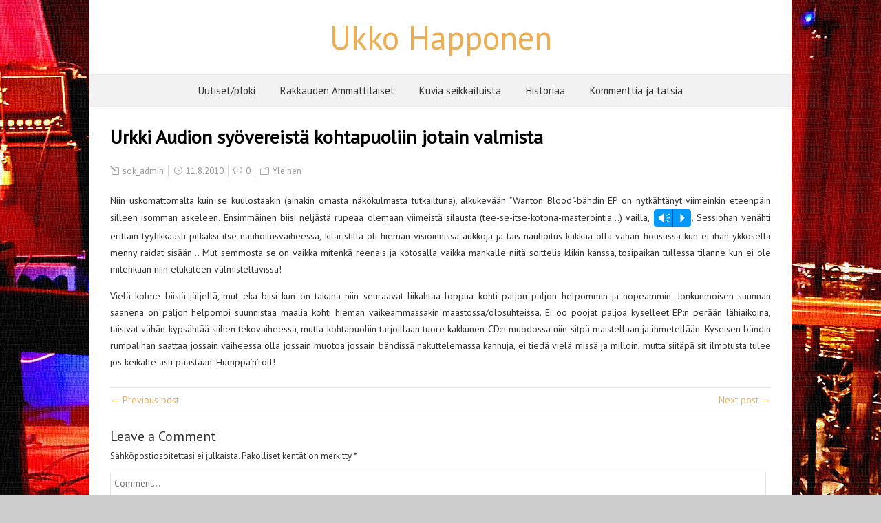

--- FILE ---
content_type: text/html; charset=UTF-8
request_url: http://www.ukkohapponen.fi/urkki-audion-syovereista-kohtapuoliin-jotain-valmista/
body_size: 13304
content:
<!DOCTYPE html>
<!--[if IE 7]>
<html class="ie ie7" lang="fi">
<![endif]-->
<!--[if IE 8]>
<html class="ie ie8" lang="fi">
<![endif]-->
<!--[if !(IE 7) | !(IE 8)  ]><!-->
<html lang="fi">
<!--<![endif]-->
<head>
  <meta charset="UTF-8" /> 
  <meta name="viewport" content="width=device-width" />  
  <link rel="pingback" href="http://www.ukkohapponen.fi/xmlrpc.php">  
<title>Urkki Audion syövereistä kohtapuoliin jotain valmista &#8211; Ukko Happonen</title>
<style type='text/css'>		.single .container #main-content, .page .container #main-content, .error404 .container #main-content { width: 100%; }		.blog .container #main-content, .archive .container #main-content, .search .container #main-content { width: 100%; } .archive #sidebar { display: none; }</style><meta name='robots' content='max-image-preview:large' />
<link rel='dns-prefetch' href='//cdn.canvasjs.com' />
<link rel='dns-prefetch' href='//fonts.googleapis.com' />
<link rel="alternate" type="application/rss+xml" title="Ukko Happonen &raquo; syöte" href="https://www.ukkohapponen.fi/feed/" />
<link rel="alternate" type="application/rss+xml" title="Ukko Happonen &raquo; kommenttien syöte" href="https://www.ukkohapponen.fi/comments/feed/" />
<link rel="alternate" type="application/rss+xml" title="Ukko Happonen &raquo; Urkki Audion syövereistä kohtapuoliin jotain valmista kommenttien syöte" href="https://www.ukkohapponen.fi/urkki-audion-syovereista-kohtapuoliin-jotain-valmista/feed/" />
<link rel="alternate" title="oEmbed (JSON)" type="application/json+oembed" href="https://www.ukkohapponen.fi/wp-json/oembed/1.0/embed?url=https%3A%2F%2Fwww.ukkohapponen.fi%2Furkki-audion-syovereista-kohtapuoliin-jotain-valmista%2F" />
<link rel="alternate" title="oEmbed (XML)" type="text/xml+oembed" href="https://www.ukkohapponen.fi/wp-json/oembed/1.0/embed?url=https%3A%2F%2Fwww.ukkohapponen.fi%2Furkki-audion-syovereista-kohtapuoliin-jotain-valmista%2F&#038;format=xml" />
<style id='wp-img-auto-sizes-contain-inline-css' type='text/css'>
img:is([sizes=auto i],[sizes^="auto," i]){contain-intrinsic-size:3000px 1500px}
/*# sourceURL=wp-img-auto-sizes-contain-inline-css */
</style>

<link rel='stylesheet' id='mb.miniAudioPlayer.css-css' href='http://www.ukkohapponen.fi/wp-content/plugins/wp-miniaudioplayer/css/miniplayer.css?ver=1.9.7' type='text/css' media='screen' />
<style id='wp-emoji-styles-inline-css' type='text/css'>

	img.wp-smiley, img.emoji {
		display: inline !important;
		border: none !important;
		box-shadow: none !important;
		height: 1em !important;
		width: 1em !important;
		margin: 0 0.07em !important;
		vertical-align: -0.1em !important;
		background: none !important;
		padding: 0 !important;
	}
/*# sourceURL=wp-emoji-styles-inline-css */
</style>
<link rel='stylesheet' id='wp-block-library-css' href='http://www.ukkohapponen.fi/wp-includes/css/dist/block-library/style.min.css?ver=6.9' type='text/css' media='all' />
<style id='global-styles-inline-css' type='text/css'>
:root{--wp--preset--aspect-ratio--square: 1;--wp--preset--aspect-ratio--4-3: 4/3;--wp--preset--aspect-ratio--3-4: 3/4;--wp--preset--aspect-ratio--3-2: 3/2;--wp--preset--aspect-ratio--2-3: 2/3;--wp--preset--aspect-ratio--16-9: 16/9;--wp--preset--aspect-ratio--9-16: 9/16;--wp--preset--color--black: #000000;--wp--preset--color--cyan-bluish-gray: #abb8c3;--wp--preset--color--white: #ffffff;--wp--preset--color--pale-pink: #f78da7;--wp--preset--color--vivid-red: #cf2e2e;--wp--preset--color--luminous-vivid-orange: #ff6900;--wp--preset--color--luminous-vivid-amber: #fcb900;--wp--preset--color--light-green-cyan: #7bdcb5;--wp--preset--color--vivid-green-cyan: #00d084;--wp--preset--color--pale-cyan-blue: #8ed1fc;--wp--preset--color--vivid-cyan-blue: #0693e3;--wp--preset--color--vivid-purple: #9b51e0;--wp--preset--gradient--vivid-cyan-blue-to-vivid-purple: linear-gradient(135deg,rgb(6,147,227) 0%,rgb(155,81,224) 100%);--wp--preset--gradient--light-green-cyan-to-vivid-green-cyan: linear-gradient(135deg,rgb(122,220,180) 0%,rgb(0,208,130) 100%);--wp--preset--gradient--luminous-vivid-amber-to-luminous-vivid-orange: linear-gradient(135deg,rgb(252,185,0) 0%,rgb(255,105,0) 100%);--wp--preset--gradient--luminous-vivid-orange-to-vivid-red: linear-gradient(135deg,rgb(255,105,0) 0%,rgb(207,46,46) 100%);--wp--preset--gradient--very-light-gray-to-cyan-bluish-gray: linear-gradient(135deg,rgb(238,238,238) 0%,rgb(169,184,195) 100%);--wp--preset--gradient--cool-to-warm-spectrum: linear-gradient(135deg,rgb(74,234,220) 0%,rgb(151,120,209) 20%,rgb(207,42,186) 40%,rgb(238,44,130) 60%,rgb(251,105,98) 80%,rgb(254,248,76) 100%);--wp--preset--gradient--blush-light-purple: linear-gradient(135deg,rgb(255,206,236) 0%,rgb(152,150,240) 100%);--wp--preset--gradient--blush-bordeaux: linear-gradient(135deg,rgb(254,205,165) 0%,rgb(254,45,45) 50%,rgb(107,0,62) 100%);--wp--preset--gradient--luminous-dusk: linear-gradient(135deg,rgb(255,203,112) 0%,rgb(199,81,192) 50%,rgb(65,88,208) 100%);--wp--preset--gradient--pale-ocean: linear-gradient(135deg,rgb(255,245,203) 0%,rgb(182,227,212) 50%,rgb(51,167,181) 100%);--wp--preset--gradient--electric-grass: linear-gradient(135deg,rgb(202,248,128) 0%,rgb(113,206,126) 100%);--wp--preset--gradient--midnight: linear-gradient(135deg,rgb(2,3,129) 0%,rgb(40,116,252) 100%);--wp--preset--font-size--small: 13px;--wp--preset--font-size--medium: 20px;--wp--preset--font-size--large: 36px;--wp--preset--font-size--x-large: 42px;--wp--preset--spacing--20: 0.44rem;--wp--preset--spacing--30: 0.67rem;--wp--preset--spacing--40: 1rem;--wp--preset--spacing--50: 1.5rem;--wp--preset--spacing--60: 2.25rem;--wp--preset--spacing--70: 3.38rem;--wp--preset--spacing--80: 5.06rem;--wp--preset--shadow--natural: 6px 6px 9px rgba(0, 0, 0, 0.2);--wp--preset--shadow--deep: 12px 12px 50px rgba(0, 0, 0, 0.4);--wp--preset--shadow--sharp: 6px 6px 0px rgba(0, 0, 0, 0.2);--wp--preset--shadow--outlined: 6px 6px 0px -3px rgb(255, 255, 255), 6px 6px rgb(0, 0, 0);--wp--preset--shadow--crisp: 6px 6px 0px rgb(0, 0, 0);}:where(.is-layout-flex){gap: 0.5em;}:where(.is-layout-grid){gap: 0.5em;}body .is-layout-flex{display: flex;}.is-layout-flex{flex-wrap: wrap;align-items: center;}.is-layout-flex > :is(*, div){margin: 0;}body .is-layout-grid{display: grid;}.is-layout-grid > :is(*, div){margin: 0;}:where(.wp-block-columns.is-layout-flex){gap: 2em;}:where(.wp-block-columns.is-layout-grid){gap: 2em;}:where(.wp-block-post-template.is-layout-flex){gap: 1.25em;}:where(.wp-block-post-template.is-layout-grid){gap: 1.25em;}.has-black-color{color: var(--wp--preset--color--black) !important;}.has-cyan-bluish-gray-color{color: var(--wp--preset--color--cyan-bluish-gray) !important;}.has-white-color{color: var(--wp--preset--color--white) !important;}.has-pale-pink-color{color: var(--wp--preset--color--pale-pink) !important;}.has-vivid-red-color{color: var(--wp--preset--color--vivid-red) !important;}.has-luminous-vivid-orange-color{color: var(--wp--preset--color--luminous-vivid-orange) !important;}.has-luminous-vivid-amber-color{color: var(--wp--preset--color--luminous-vivid-amber) !important;}.has-light-green-cyan-color{color: var(--wp--preset--color--light-green-cyan) !important;}.has-vivid-green-cyan-color{color: var(--wp--preset--color--vivid-green-cyan) !important;}.has-pale-cyan-blue-color{color: var(--wp--preset--color--pale-cyan-blue) !important;}.has-vivid-cyan-blue-color{color: var(--wp--preset--color--vivid-cyan-blue) !important;}.has-vivid-purple-color{color: var(--wp--preset--color--vivid-purple) !important;}.has-black-background-color{background-color: var(--wp--preset--color--black) !important;}.has-cyan-bluish-gray-background-color{background-color: var(--wp--preset--color--cyan-bluish-gray) !important;}.has-white-background-color{background-color: var(--wp--preset--color--white) !important;}.has-pale-pink-background-color{background-color: var(--wp--preset--color--pale-pink) !important;}.has-vivid-red-background-color{background-color: var(--wp--preset--color--vivid-red) !important;}.has-luminous-vivid-orange-background-color{background-color: var(--wp--preset--color--luminous-vivid-orange) !important;}.has-luminous-vivid-amber-background-color{background-color: var(--wp--preset--color--luminous-vivid-amber) !important;}.has-light-green-cyan-background-color{background-color: var(--wp--preset--color--light-green-cyan) !important;}.has-vivid-green-cyan-background-color{background-color: var(--wp--preset--color--vivid-green-cyan) !important;}.has-pale-cyan-blue-background-color{background-color: var(--wp--preset--color--pale-cyan-blue) !important;}.has-vivid-cyan-blue-background-color{background-color: var(--wp--preset--color--vivid-cyan-blue) !important;}.has-vivid-purple-background-color{background-color: var(--wp--preset--color--vivid-purple) !important;}.has-black-border-color{border-color: var(--wp--preset--color--black) !important;}.has-cyan-bluish-gray-border-color{border-color: var(--wp--preset--color--cyan-bluish-gray) !important;}.has-white-border-color{border-color: var(--wp--preset--color--white) !important;}.has-pale-pink-border-color{border-color: var(--wp--preset--color--pale-pink) !important;}.has-vivid-red-border-color{border-color: var(--wp--preset--color--vivid-red) !important;}.has-luminous-vivid-orange-border-color{border-color: var(--wp--preset--color--luminous-vivid-orange) !important;}.has-luminous-vivid-amber-border-color{border-color: var(--wp--preset--color--luminous-vivid-amber) !important;}.has-light-green-cyan-border-color{border-color: var(--wp--preset--color--light-green-cyan) !important;}.has-vivid-green-cyan-border-color{border-color: var(--wp--preset--color--vivid-green-cyan) !important;}.has-pale-cyan-blue-border-color{border-color: var(--wp--preset--color--pale-cyan-blue) !important;}.has-vivid-cyan-blue-border-color{border-color: var(--wp--preset--color--vivid-cyan-blue) !important;}.has-vivid-purple-border-color{border-color: var(--wp--preset--color--vivid-purple) !important;}.has-vivid-cyan-blue-to-vivid-purple-gradient-background{background: var(--wp--preset--gradient--vivid-cyan-blue-to-vivid-purple) !important;}.has-light-green-cyan-to-vivid-green-cyan-gradient-background{background: var(--wp--preset--gradient--light-green-cyan-to-vivid-green-cyan) !important;}.has-luminous-vivid-amber-to-luminous-vivid-orange-gradient-background{background: var(--wp--preset--gradient--luminous-vivid-amber-to-luminous-vivid-orange) !important;}.has-luminous-vivid-orange-to-vivid-red-gradient-background{background: var(--wp--preset--gradient--luminous-vivid-orange-to-vivid-red) !important;}.has-very-light-gray-to-cyan-bluish-gray-gradient-background{background: var(--wp--preset--gradient--very-light-gray-to-cyan-bluish-gray) !important;}.has-cool-to-warm-spectrum-gradient-background{background: var(--wp--preset--gradient--cool-to-warm-spectrum) !important;}.has-blush-light-purple-gradient-background{background: var(--wp--preset--gradient--blush-light-purple) !important;}.has-blush-bordeaux-gradient-background{background: var(--wp--preset--gradient--blush-bordeaux) !important;}.has-luminous-dusk-gradient-background{background: var(--wp--preset--gradient--luminous-dusk) !important;}.has-pale-ocean-gradient-background{background: var(--wp--preset--gradient--pale-ocean) !important;}.has-electric-grass-gradient-background{background: var(--wp--preset--gradient--electric-grass) !important;}.has-midnight-gradient-background{background: var(--wp--preset--gradient--midnight) !important;}.has-small-font-size{font-size: var(--wp--preset--font-size--small) !important;}.has-medium-font-size{font-size: var(--wp--preset--font-size--medium) !important;}.has-large-font-size{font-size: var(--wp--preset--font-size--large) !important;}.has-x-large-font-size{font-size: var(--wp--preset--font-size--x-large) !important;}
/*# sourceURL=global-styles-inline-css */
</style>

<style id='classic-theme-styles-inline-css' type='text/css'>
/*! This file is auto-generated */
.wp-block-button__link{color:#fff;background-color:#32373c;border-radius:9999px;box-shadow:none;text-decoration:none;padding:calc(.667em + 2px) calc(1.333em + 2px);font-size:1.125em}.wp-block-file__button{background:#32373c;color:#fff;text-decoration:none}
/*# sourceURL=/wp-includes/css/classic-themes.min.css */
</style>
<link rel='stylesheet' id='dashicons-css' href='http://www.ukkohapponen.fi/wp-includes/css/dashicons.min.css?ver=6.9' type='text/css' media='all' />
<link rel='stylesheet' id='admin-bar-css' href='http://www.ukkohapponen.fi/wp-includes/css/admin-bar.min.css?ver=6.9' type='text/css' media='all' />
<style id='admin-bar-inline-css' type='text/css'>

    .canvasjs-chart-credit{
        display: none !important;
    }
    #vtrtsFreeChart canvas {
    border-radius: 6px;
}

.vtrts-free-adminbar-weekly-title {
    font-weight: bold;
    font-size: 14px;
    color: #fff;
    margin-bottom: 6px;
}

        #wpadminbar #wp-admin-bar-vtrts_free_top_button .ab-icon:before {
            content: "\f185";
            color: #1DAE22;
            top: 3px;
        }
    #wp-admin-bar-vtrts_pro_top_button .ab-item {
        min-width: 180px;
    }
    .vtrts-free-adminbar-dropdown {
        min-width: 420px ;
        padding: 18px 18px 12px 18px;
        background: #23282d;
        color: #fff;
        border-radius: 8px;
        box-shadow: 0 4px 24px rgba(0,0,0,0.15);
        margin-top: 10px;
    }
    .vtrts-free-adminbar-grid {
        display: grid;
        grid-template-columns: 1fr 1fr;
        gap: 18px 18px; /* row-gap column-gap */
        margin-bottom: 18px;
    }
    .vtrts-free-adminbar-card {
        background: #2c3338;
        border-radius: 8px;
        padding: 18px 18px 12px 18px;
        box-shadow: 0 2px 8px rgba(0,0,0,0.07);
        display: flex;
        flex-direction: column;
        align-items: flex-start;
    }
    /* Extra margin for the right column */
    .vtrts-free-adminbar-card:nth-child(2),
    .vtrts-free-adminbar-card:nth-child(4) {
        margin-left: 10px !important;
        padding-left: 10px !important;
                padding-top: 6px !important;

        margin-right: 10px !important;
        padding-right : 10px !important;
        margin-top: 10px !important;
    }
    .vtrts-free-adminbar-card:nth-child(1),
    .vtrts-free-adminbar-card:nth-child(3) {
        margin-left: 10px !important;
        padding-left: 10px !important;
                padding-top: 6px !important;

        margin-top: 10px !important;
                padding-right : 10px !important;

    }
    /* Extra margin for the bottom row */
    .vtrts-free-adminbar-card:nth-child(3),
    .vtrts-free-adminbar-card:nth-child(4) {
        margin-top: 6px !important;
        padding-top: 6px !important;
        margin-top: 10px !important;
    }
    .vtrts-free-adminbar-card-title {
        font-size: 14px;
        font-weight: 800;
        margin-bottom: 6px;
        color: #fff;
    }
    .vtrts-free-adminbar-card-value {
        font-size: 22px;
        font-weight: bold;
        color: #1DAE22;
        margin-bottom: 4px;
    }
    .vtrts-free-adminbar-card-sub {
        font-size: 12px;
        color: #aaa;
    }
    .vtrts-free-adminbar-btn-wrap {
        text-align: center;
        margin-top: 8px;
    }

    #wp-admin-bar-vtrts_free_top_button .ab-item{
    min-width: 80px !important;
        padding: 0px !important;
    .vtrts-free-adminbar-btn {
        display: inline-block;
        background: #1DAE22;
        color: #fff !important;
        font-weight: bold;
        padding: 8px 28px;
        border-radius: 6px;
        text-decoration: none;
        font-size: 15px;
        transition: background 0.2s;
        margin-top: 8px;
    }
    .vtrts-free-adminbar-btn:hover {
        background: #15991b;
        color: #fff !important;
    }

    .vtrts-free-adminbar-dropdown-wrap { min-width: 0; padding: 0; }
    #wpadminbar #wp-admin-bar-vtrts_free_top_button .vtrts-free-adminbar-dropdown { display: none; position: absolute; left: 0; top: 100%; z-index: 99999; }
    #wpadminbar #wp-admin-bar-vtrts_free_top_button:hover .vtrts-free-adminbar-dropdown { display: block; }
    
        .ab-empty-item #wp-admin-bar-vtrts_free_top_button-default .ab-empty-item{
    height:0px !important;
    padding :0px !important;
     }
            #wpadminbar .quicklinks .ab-empty-item{
        padding:0px !important;
    }
    .vtrts-free-adminbar-dropdown {
    min-width: 420px;
    padding: 18px 18px 12px 18px;
    background: #23282d;
    color: #fff;
    border-radius: 12px; /* more rounded */
    box-shadow: 0 8px 32px rgba(0,0,0,0.25); /* deeper shadow */
    margin-top: 10px;
}

.vtrts-free-adminbar-btn-wrap {
    text-align: center;
    margin-top: 18px; /* more space above */
}

.vtrts-free-adminbar-btn {
    display: inline-block;
    background: #1DAE22;
    color: #fff !important;
    font-weight: bold;
    padding: 5px 22px;
    border-radius: 8px;
    text-decoration: none;
    font-size: 17px;
    transition: background 0.2s, box-shadow 0.2s;
    margin-top: 8px;
    box-shadow: 0 2px 8px rgba(29,174,34,0.15);
    text-align: center;
    line-height: 1.6;
    
}
.vtrts-free-adminbar-btn:hover {
    background: #15991b;
    color: #fff !important;
    box-shadow: 0 4px 16px rgba(29,174,34,0.25);
}
    


/*# sourceURL=admin-bar-inline-css */
</style>
<link rel='stylesheet' id='foreverwood-boxed-layout-css' href='http://www.ukkohapponen.fi/wp-content/themes/foreverwood/css/boxed-layout.css?ver=6.9' type='text/css' media='all' />
<link rel='stylesheet' id='foreverwood-elegantfont-css' href='http://www.ukkohapponen.fi/wp-content/themes/foreverwood/css/elegantfont.css?ver=6.9' type='text/css' media='all' />
<link rel='stylesheet' id='foreverwood-style-css' href='http://www.ukkohapponen.fi/wp-content/themes/foreverwood/style.css?ver=6.9' type='text/css' media='all' />
<link rel='stylesheet' id='foreverwood-google-font-default-css' href='//fonts.googleapis.com/css?family=PT+Sans&#038;subset=latin%2Clatin-ext&#038;ver=6.9' type='text/css' media='all' />
<link rel='stylesheet' id='wp-pagenavi-css' href='http://www.ukkohapponen.fi/wp-content/plugins/wp-pagenavi/pagenavi-css.css?ver=2.70' type='text/css' media='all' />
<script type="text/javascript" src="http://www.ukkohapponen.fi/wp-includes/js/jquery/jquery.min.js?ver=3.7.1" id="jquery-core-js"></script>
<script type="text/javascript" src="http://www.ukkohapponen.fi/wp-includes/js/jquery/jquery-migrate.min.js?ver=3.4.1" id="jquery-migrate-js"></script>
<script type="text/javascript" src="http://www.ukkohapponen.fi/wp-content/plugins/wp-miniaudioplayer/js/jquery.mb.miniAudioPlayer.js?ver=1.9.7" id="mb.miniAudioPlayer-js"></script>
<script type="text/javascript" src="http://www.ukkohapponen.fi/wp-content/plugins/wp-miniaudioplayer/js/map_overwrite_default_me.js?ver=1.9.7" id="map_overwrite_default_me-js"></script>
<script type="text/javascript" id="ahc_front_js-js-extra">
/* <![CDATA[ */
var ahc_ajax_front = {"ajax_url":"https://www.ukkohapponen.fi/wp-admin/admin-ajax.php","plugin_url":"http://www.ukkohapponen.fi/wp-content/plugins/visitors-traffic-real-time-statistics/","page_id":"1607","page_title":"Urkki Audion sy\u00f6vereist\u00e4 kohtapuoliin jotain valmista","post_type":"post"};
//# sourceURL=ahc_front_js-js-extra
/* ]]> */
</script>
<script type="text/javascript" src="http://www.ukkohapponen.fi/wp-content/plugins/visitors-traffic-real-time-statistics/js/front.js?ver=6.9" id="ahc_front_js-js"></script>
<link rel="https://api.w.org/" href="https://www.ukkohapponen.fi/wp-json/" /><link rel="alternate" title="JSON" type="application/json" href="https://www.ukkohapponen.fi/wp-json/wp/v2/posts/1607" /><link rel="EditURI" type="application/rsd+xml" title="RSD" href="https://www.ukkohapponen.fi/xmlrpc.php?rsd" />
<meta name="generator" content="WordPress 6.9" />
<link rel="canonical" href="https://www.ukkohapponen.fi/urkki-audion-syovereista-kohtapuoliin-jotain-valmista/" />
<link rel='shortlink' href='https://www.ukkohapponen.fi/?p=1607' />

<!-- start miniAudioPlayer custom CSS -->

<style id="map_custom_css">
       /* DO NOT REMOVE OR MODIFY */
/*{'skinName': 'mySkin', 'borderRadius': 5, 'main': 'rgb(255, 217, 102)', 'secondary': 'rgb(68, 68, 68)', 'playerPadding': 0}*/
/* END - DO NOT REMOVE OR MODIFY */
/*++++++++++++++++++++++++++++++++++++++++++++++++++
Copyright (c) 2001-2014. Matteo Bicocchi (Pupunzi);
http://pupunzi.com/mb.components/mb.miniAudioPlayer/demo/skinMaker.html

Skin name: mySkin
borderRadius: 5
background: rgb(255, 217, 102)
icons: rgb(68, 68, 68)
border: rgb(55, 55, 55)
borderLeft: rgb(255, 230, 153)
borderRight: rgb(255, 204, 51)
mute: rgba(68, 68, 68, 0.4)
download: rgba(255, 217, 102, 0.4)
downloadHover: rgb(255, 217, 102)
++++++++++++++++++++++++++++++++++++++++++++++++++*/

/* Older browser (IE8) - not supporting rgba() */
.mbMiniPlayer.mySkin .playerTable span{background-color:#ffd966}
.mbMiniPlayer.mySkin .playerTable span.map_play{border-left:1px solid #ffd966;}
.mbMiniPlayer.mySkin .playerTable span.map_volume{border-right:1px solid #ffd966;}
.mbMiniPlayer.mySkin .playerTable span.map_volume.mute{color: #444444;}
.mbMiniPlayer.mySkin .map_download{color: #444444;}
.mbMiniPlayer.mySkin .map_download:hover{color: #444444;}
.mbMiniPlayer.mySkin .playerTable span{color: #444444;}
.mbMiniPlayer.mySkin .playerTable {border: 1px solid #444444 !important;}

/*++++++++++++++++++++++++++++++++++++++++++++++++*/

.mbMiniPlayer.mySkin .playerTable{background-color:transparent; border-radius:5px !important;}
.mbMiniPlayer.mySkin .playerTable span{background-color:rgb(255, 217, 102); padding:3px !important; font-size: 20px;}
.mbMiniPlayer.mySkin .playerTable span.map_time{ font-size: 12px !important; width: 50px !important}
.mbMiniPlayer.mySkin .playerTable span.map_title{ padding:4px !important}
.mbMiniPlayer.mySkin .playerTable span.map_play{border-left:1px solid rgb(255, 204, 51); border-radius:0 4px 4px 0 !important;}
.mbMiniPlayer.mySkin .playerTable span.map_volume{padding-left:6px !important}
.mbMiniPlayer.mySkin .playerTable span.map_volume{border-right:1px solid rgb(255, 230, 153); border-radius:4px 0 0 4px !important;}
.mbMiniPlayer.mySkin .playerTable span.map_volume.mute{color: rgba(68, 68, 68, 0.4);}
.mbMiniPlayer.mySkin .map_download{color: rgba(255, 217, 102, 0.4);}
.mbMiniPlayer.mySkin .map_download:hover{color: rgb(255, 217, 102);}
.mbMiniPlayer.mySkin .playerTable span{color: rgb(68, 68, 68);text-shadow: none!important;}
.mbMiniPlayer.mySkin .playerTable span{color: rgb(68, 68, 68);}
.mbMiniPlayer.mySkin .playerTable {border: 1px solid rgb(55, 55, 55) !important;}
.mbMiniPlayer.mySkin .playerTable span.map_title{color: #000; text-shadow:none!important}
.mbMiniPlayer.mySkin .playerTable .jp-load-bar{background-color:rgba(255, 217, 102, 0.3);}
.mbMiniPlayer.mySkin .playerTable .jp-play-bar{background-color:#ffd966;}
.mbMiniPlayer.mySkin .playerTable span.map_volumeLevel a{background-color:rgb(94, 94, 94); height:80%!important }
.mbMiniPlayer.mySkin .playerTable span.map_volumeLevel a.sel{background-color:#444444;}
.mbMiniPlayer.mySkin  span.map_download{font-size:50px !important;}
/* Wordpress playlist select */
.map_pl_container .pl_item.sel{background-color:#ffd966 !important; color: #444444}
/*++++++++++++++++++++++++++++++++++++++++++++++++*/
       </style>
	
<!-- end miniAudioPlayer custom CSS -->	
<style type="text/css" id="custom-background-css">
body.custom-background { background-color: #cccccc; background-image: url("http://www.ukkohapponen.fi/wp-content/uploads/2017/03/Background2.jpg"); background-position: center center; background-size: auto; background-repeat: no-repeat; background-attachment: fixed; }
</style>
	<link rel="icon" href="https://www.ukkohapponen.fi/wp-content/uploads/2016/01/cropped-how-to-draw-batman-logo_1_000000003751_5-32x32.jpg" sizes="32x32" />
<link rel="icon" href="https://www.ukkohapponen.fi/wp-content/uploads/2016/01/cropped-how-to-draw-batman-logo_1_000000003751_5-192x192.jpg" sizes="192x192" />
<link rel="apple-touch-icon" href="https://www.ukkohapponen.fi/wp-content/uploads/2016/01/cropped-how-to-draw-batman-logo_1_000000003751_5-180x180.jpg" />
<meta name="msapplication-TileImage" content="https://www.ukkohapponen.fi/wp-content/uploads/2016/01/cropped-how-to-draw-batman-logo_1_000000003751_5-270x270.jpg" />
   
</head>
 
<body class="wp-singular post-template-default single single-post postid-1607 single-format-standard custom-background wp-theme-foreverwood" id="wrapper">
<div id="container-boxed"> 
<div id="container-boxed-inner">
<header id="wrapper-header">  
  <div class="header-content-wrapper">
    <div class="header-content">
      <div class="title-box">
        <p class="site-title"><a href="https://www.ukkohapponen.fi/">Ukko Happonen</a></p>
      </div>
    </div>
  </div>
  <div class="menu-panel-wrapper">
    <div class="menu-panel">
<div class="menu-alavalintavalikko-container"><ul id="main-nav" class="menu"><li id="menu-item-1785" class="menu-item menu-item-type-custom menu-item-object-custom menu-item-1785"><a href="https://www.ukkohapponen.fi/">Uutiset/ploki</a></li>
<li id="menu-item-3777" class="menu-item menu-item-type-custom menu-item-object-custom menu-item-3777"><a href="https://www.ukkohapponen.fi/rakkauden-ammattilaiset/">Rakkauden Ammattilaiset</a></li>
<li id="menu-item-3778" class="menu-item menu-item-type-custom menu-item-object-custom menu-item-has-children menu-item-3778"><a href="#">Kuvia seikkailuista</a>
<ul class="sub-menu">
	<li id="menu-item-3776" class="menu-item menu-item-type-post_type menu-item-object-page first-menu-item menu-item-3776"><a href="https://www.ukkohapponen.fi/kuvia_seikkailuista/zanna/" title="Kuvia">Zanna</a></li>
	<li id="menu-item-3767" class="menu-item menu-item-type-post_type menu-item-object-page menu-item-3767"><a href="https://www.ukkohapponen.fi/kuvia_seikkailuista/urkki-orkestereineen/" title="Kuvia">Urkki orkestereineen</a></li>
	<li id="menu-item-3764" class="menu-item menu-item-type-post_type menu-item-object-page menu-item-3764"><a href="https://www.ukkohapponen.fi/kuvia_seikkailuista/rakkauden-ammattilaiset/" title="Kuvia">Rakkauden Ammattilaiset</a></li>
	<li id="menu-item-3766" class="menu-item menu-item-type-post_type menu-item-object-page last-menu-item menu-item-3766"><a href="https://www.ukkohapponen.fi/kuvia_seikkailuista/sekolaista-galleriaa/" title="Kuvia">Sekolaista galleriaa</a></li>
</ul>
</li>
<li id="menu-item-1805" class="menu-item menu-item-type-post_type menu-item-object-page menu-item-1805"><a href="https://www.ukkohapponen.fi/historiaa/">Historiaa</a></li>
<li id="menu-item-3834" class="menu-item menu-item-type-custom menu-item-object-custom menu-item-has-children menu-item-3834"><a href="#">Kommenttia ja tatsia</a>
<ul class="sub-menu">
	<li id="menu-item-1792" class="menu-item menu-item-type-post_type menu-item-object-page first-menu-item menu-item-1792"><a href="https://www.ukkohapponen.fi/vieraskirja/">Vieraskirja</a></li>
	<li id="menu-item-3163" class="menu-item menu-item-type-post_type menu-item-object-page last-menu-item menu-item-3163"><a href="https://www.ukkohapponen.fi/yhteystietoa/">Yhteystietoa</a></li>
</ul>
</li>
</ul></div>    </div>
  </div>

</header> <!-- end of wrapper-header --><div id="wrapper-content">
  <div class="container">
  <div id="main-content">
    <article id="content">
      <div class="content-headline">
        <h1 class="entry-headline">Urkki Audion syövereistä kohtapuoliin jotain valmista</h1>
		      </div>
		        <p class="post-meta">
          <span class="post-info-author"><i class="icon_pencil-edit" aria-hidden="true"></i> <a href="https://www.ukkohapponen.fi/author/sok_admin/" title="Kirjoittanut: sok_admin" rel="author">sok_admin</a></span>
          <span class="post-info-date"><i class="icon_clock_alt" aria-hidden="true"></i> 11.8.2010</span>
          <span class="post-info-comments"><i class="icon_comment_alt" aria-hidden="true"></i> <a href="https://www.ukkohapponen.fi/urkki-audion-syovereista-kohtapuoliin-jotain-valmista/#respond">0</a></span>
          <span class="post-info-category"><i class="icon_folder-alt" aria-hidden="true"></i> <a href="https://www.ukkohapponen.fi/category/yleinen/" rel="category tag">Yleinen</a></span>
        </p>
      <div class="entry-content">
<p style="text-align: justify;">Niin uskomattomalta kuin se kuulostaakin (ainakin omasta n&auml;k&ouml;kulmasta tutkailtuna), alkukev&auml;&auml;n &quot;Wanton Blood&quot;-b&auml;ndin EP&nbsp;on nytk&auml;ht&auml;nyt viimeinkin eteenp&auml;in silleen isomman askeleen. Ensimm&auml;inen biisi nelj&auml;st&auml; rupeaa olemaan viimeist&auml; silausta (tee-se-itse-kotona-masterointia&#8230;) vailla, <a onclick="window.open(this.href,'','resizable=yes,location=no,menubar=no,scrollbars=yes,status=no,toolbar=no,fullscreen=no,dependent=no,width=800,height=200,status'); return false" href="https://www.ukkohapponen.fi/media/Galleriat/Urkki%20Audio/Muille%20tehdyt/Wanton%20Blood/Eka%20biisi%20-%20sample.mp3">t&auml;ss&auml; siit&auml; pikku palanen</a>. Sessiohan ven&auml;hti eritt&auml;in tyylikk&auml;&auml;sti pitk&auml;ksi itse nauhoitusvaiheessa, kitaristilla oli hieman visioinnissa aukkoja ja tais nauhoitus-kakkaa olla v&auml;h&auml;n housussa kun ei ihan ykk&ouml;sell&auml; menny raidat sis&auml;&auml;n&#8230; Mut semmosta se on vaikka mitenk&auml; reenais ja kotosalla vaikka mankalle niit&auml; soittelis klikin kanssa, tosipaikan tullessa tilanne kun ei ole mitenk&auml;&auml;n niin etuk&auml;teen valmisteltavissa!</p>
<p style="text-align: justify;">Viel&auml; kolme biisi&auml; j&auml;ljell&auml;, mut eka biisi kun on takana niin seuraavat liikahtaa loppua kohti paljon paljon helpommin ja nopeammin. Jonkunmoisen suunnan saanena on paljon helpompi suunnistaa maalia kohti hieman vaikeammassakin maastossa/olosuhteissa. Ei oo poojat paljoa kyselleet EP:n per&auml;&auml;n l&auml;hiaikoina, taisivat v&auml;h&auml;n kyps&auml;ht&auml;&auml; siihen tekovaiheessa, mutta kohtapuoliin tarjoillaan tuore kakkunen CD:n muodossa niin sitp&auml; maistellaan ja ihmetell&auml;&auml;n. Kyseisen b&auml;ndin rumpalihan saattaa jossain vaiheessa olla jossain muotoa jossain b&auml;ndiss&auml; nakuttelemassa kannuja, ei tied&auml; viel&auml; miss&auml; ja milloin, mutta siit&auml;p&auml; sit ilmotusta tulee jos keikalle asti p&auml;&auml;st&auml;&auml;n. Humppa&#8217;n&#8217;roll!</p>
      </div>
<div id="foreverwood-post-nav" class="navigation" role="navigation">
	<div class="nav-wrapper">
  <p class="nav-previous"><a href="https://www.ukkohapponen.fi/cape-fearin-tunnelmia/" title="Cape Fearin tunnelmia">&larr; Previous post</a></p>
	<p class="nav-next"><a href="https://www.ukkohapponen.fi/viikonloppu-musikantin-tyoaikaa/" title="Viikonloppu: musikantin työaikaa?">Next post &rarr;</a></p>
   </div>
</div>
 

<div id="comments" class="comments-area comments-area-post">

	
		<div id="respond" class="comment-respond">
		<h3 id="reply-title" class="comment-reply-title">Leave a Comment</h3><form action="http://www.ukkohapponen.fi/wp-comments-post.php" method="post" id="commentform" class="comment-form"><p class="comment-notes"><span id="email-notes">Sähköpostiosoitettasi ei julkaista.</span> <span class="required-field-message">Pakolliset kentät on merkitty <span class="required">*</span></span></p><p><label for="comment"></label><textarea id="comment" name="comment" cols="45" rows="8" aria-required="true" placeholder="Comment..."></textarea></p><p class="comment-form-author"><label for="author"></label> <input id="author" name="author" type="text" placeholder="Your name" value=""  size="30" /></p>
<p class="comment-form-email"><label for="email"></label> <input id="email" name="email" type="text" placeholder="E-mail" value="" size="30" /></p>
<p class="comment-form-url"><label for="url"></label> <input id="url" name="url" type="text" placeholder="Website" value="" size="30" /></p>
<p class="form-submit"><input name="submit" type="submit" id="submit" class="submit" value="Lähetä kommentti" /> <input type='hidden' name='comment_post_ID' value='1607' id='comment_post_ID' />
<input type='hidden' name='comment_parent' id='comment_parent' value='0' />
</p></form>	</div><!-- #respond -->
	
</div><!-- #comments .comments-area -->    </article> <!-- end of content -->
  </div>
  </div>
</div>     <!-- end of wrapper-content -->
<footer id="wrapper-footer">
  <div id="footer">
    <div class="footer-widget-area footer-widget-area-1">
<div id="archives-5" class="footer-widget widget_archive"><p class="footer-headline">Vanhat turinat</p>		<label class="screen-reader-text" for="archives-dropdown-5">Vanhat turinat</label>
		<select id="archives-dropdown-5" name="archive-dropdown">
			
			<option value="">Valitse kuukausi</option>
				<option value='https://www.ukkohapponen.fi/2025/12/'> joulukuu 2025 </option>
	<option value='https://www.ukkohapponen.fi/2025/11/'> marraskuu 2025 </option>
	<option value='https://www.ukkohapponen.fi/2025/09/'> syyskuu 2025 </option>
	<option value='https://www.ukkohapponen.fi/2025/08/'> elokuu 2025 </option>
	<option value='https://www.ukkohapponen.fi/2025/07/'> heinäkuu 2025 </option>
	<option value='https://www.ukkohapponen.fi/2025/06/'> kesäkuu 2025 </option>
	<option value='https://www.ukkohapponen.fi/2025/05/'> toukokuu 2025 </option>
	<option value='https://www.ukkohapponen.fi/2025/04/'> huhtikuu 2025 </option>
	<option value='https://www.ukkohapponen.fi/2025/03/'> maaliskuu 2025 </option>
	<option value='https://www.ukkohapponen.fi/2025/02/'> helmikuu 2025 </option>
	<option value='https://www.ukkohapponen.fi/2025/01/'> tammikuu 2025 </option>
	<option value='https://www.ukkohapponen.fi/2024/11/'> marraskuu 2024 </option>
	<option value='https://www.ukkohapponen.fi/2024/07/'> heinäkuu 2024 </option>
	<option value='https://www.ukkohapponen.fi/2023/11/'> marraskuu 2023 </option>
	<option value='https://www.ukkohapponen.fi/2023/09/'> syyskuu 2023 </option>
	<option value='https://www.ukkohapponen.fi/2023/08/'> elokuu 2023 </option>
	<option value='https://www.ukkohapponen.fi/2023/07/'> heinäkuu 2023 </option>
	<option value='https://www.ukkohapponen.fi/2023/05/'> toukokuu 2023 </option>
	<option value='https://www.ukkohapponen.fi/2023/04/'> huhtikuu 2023 </option>
	<option value='https://www.ukkohapponen.fi/2023/01/'> tammikuu 2023 </option>
	<option value='https://www.ukkohapponen.fi/2022/12/'> joulukuu 2022 </option>
	<option value='https://www.ukkohapponen.fi/2022/11/'> marraskuu 2022 </option>
	<option value='https://www.ukkohapponen.fi/2022/10/'> lokakuu 2022 </option>
	<option value='https://www.ukkohapponen.fi/2022/06/'> kesäkuu 2022 </option>
	<option value='https://www.ukkohapponen.fi/2022/05/'> toukokuu 2022 </option>
	<option value='https://www.ukkohapponen.fi/2022/04/'> huhtikuu 2022 </option>
	<option value='https://www.ukkohapponen.fi/2020/02/'> helmikuu 2020 </option>
	<option value='https://www.ukkohapponen.fi/2019/12/'> joulukuu 2019 </option>
	<option value='https://www.ukkohapponen.fi/2019/07/'> heinäkuu 2019 </option>
	<option value='https://www.ukkohapponen.fi/2019/02/'> helmikuu 2019 </option>
	<option value='https://www.ukkohapponen.fi/2019/01/'> tammikuu 2019 </option>
	<option value='https://www.ukkohapponen.fi/2018/09/'> syyskuu 2018 </option>
	<option value='https://www.ukkohapponen.fi/2018/08/'> elokuu 2018 </option>
	<option value='https://www.ukkohapponen.fi/2018/06/'> kesäkuu 2018 </option>
	<option value='https://www.ukkohapponen.fi/2018/01/'> tammikuu 2018 </option>
	<option value='https://www.ukkohapponen.fi/2017/11/'> marraskuu 2017 </option>
	<option value='https://www.ukkohapponen.fi/2017/10/'> lokakuu 2017 </option>
	<option value='https://www.ukkohapponen.fi/2017/08/'> elokuu 2017 </option>
	<option value='https://www.ukkohapponen.fi/2017/07/'> heinäkuu 2017 </option>
	<option value='https://www.ukkohapponen.fi/2017/06/'> kesäkuu 2017 </option>
	<option value='https://www.ukkohapponen.fi/2017/05/'> toukokuu 2017 </option>
	<option value='https://www.ukkohapponen.fi/2017/04/'> huhtikuu 2017 </option>
	<option value='https://www.ukkohapponen.fi/2017/03/'> maaliskuu 2017 </option>
	<option value='https://www.ukkohapponen.fi/2017/02/'> helmikuu 2017 </option>
	<option value='https://www.ukkohapponen.fi/2017/01/'> tammikuu 2017 </option>
	<option value='https://www.ukkohapponen.fi/2016/12/'> joulukuu 2016 </option>
	<option value='https://www.ukkohapponen.fi/2016/11/'> marraskuu 2016 </option>
	<option value='https://www.ukkohapponen.fi/2016/10/'> lokakuu 2016 </option>
	<option value='https://www.ukkohapponen.fi/2016/09/'> syyskuu 2016 </option>
	<option value='https://www.ukkohapponen.fi/2016/08/'> elokuu 2016 </option>
	<option value='https://www.ukkohapponen.fi/2016/07/'> heinäkuu 2016 </option>
	<option value='https://www.ukkohapponen.fi/2016/06/'> kesäkuu 2016 </option>
	<option value='https://www.ukkohapponen.fi/2016/05/'> toukokuu 2016 </option>
	<option value='https://www.ukkohapponen.fi/2016/04/'> huhtikuu 2016 </option>
	<option value='https://www.ukkohapponen.fi/2016/03/'> maaliskuu 2016 </option>
	<option value='https://www.ukkohapponen.fi/2016/02/'> helmikuu 2016 </option>
	<option value='https://www.ukkohapponen.fi/2016/01/'> tammikuu 2016 </option>
	<option value='https://www.ukkohapponen.fi/2015/12/'> joulukuu 2015 </option>
	<option value='https://www.ukkohapponen.fi/2015/11/'> marraskuu 2015 </option>
	<option value='https://www.ukkohapponen.fi/2015/10/'> lokakuu 2015 </option>
	<option value='https://www.ukkohapponen.fi/2015/09/'> syyskuu 2015 </option>
	<option value='https://www.ukkohapponen.fi/2015/08/'> elokuu 2015 </option>
	<option value='https://www.ukkohapponen.fi/2015/07/'> heinäkuu 2015 </option>
	<option value='https://www.ukkohapponen.fi/2015/06/'> kesäkuu 2015 </option>
	<option value='https://www.ukkohapponen.fi/2015/05/'> toukokuu 2015 </option>
	<option value='https://www.ukkohapponen.fi/2015/04/'> huhtikuu 2015 </option>
	<option value='https://www.ukkohapponen.fi/2015/03/'> maaliskuu 2015 </option>
	<option value='https://www.ukkohapponen.fi/2015/02/'> helmikuu 2015 </option>
	<option value='https://www.ukkohapponen.fi/2014/12/'> joulukuu 2014 </option>
	<option value='https://www.ukkohapponen.fi/2014/10/'> lokakuu 2014 </option>
	<option value='https://www.ukkohapponen.fi/2014/08/'> elokuu 2014 </option>
	<option value='https://www.ukkohapponen.fi/2014/07/'> heinäkuu 2014 </option>
	<option value='https://www.ukkohapponen.fi/2014/06/'> kesäkuu 2014 </option>
	<option value='https://www.ukkohapponen.fi/2014/05/'> toukokuu 2014 </option>
	<option value='https://www.ukkohapponen.fi/2014/04/'> huhtikuu 2014 </option>
	<option value='https://www.ukkohapponen.fi/2014/03/'> maaliskuu 2014 </option>
	<option value='https://www.ukkohapponen.fi/2014/02/'> helmikuu 2014 </option>
	<option value='https://www.ukkohapponen.fi/2014/01/'> tammikuu 2014 </option>
	<option value='https://www.ukkohapponen.fi/2013/11/'> marraskuu 2013 </option>
	<option value='https://www.ukkohapponen.fi/2013/10/'> lokakuu 2013 </option>
	<option value='https://www.ukkohapponen.fi/2013/09/'> syyskuu 2013 </option>
	<option value='https://www.ukkohapponen.fi/2013/08/'> elokuu 2013 </option>
	<option value='https://www.ukkohapponen.fi/2013/07/'> heinäkuu 2013 </option>
	<option value='https://www.ukkohapponen.fi/2013/06/'> kesäkuu 2013 </option>
	<option value='https://www.ukkohapponen.fi/2013/05/'> toukokuu 2013 </option>
	<option value='https://www.ukkohapponen.fi/2013/04/'> huhtikuu 2013 </option>
	<option value='https://www.ukkohapponen.fi/2013/03/'> maaliskuu 2013 </option>
	<option value='https://www.ukkohapponen.fi/2013/01/'> tammikuu 2013 </option>
	<option value='https://www.ukkohapponen.fi/2012/12/'> joulukuu 2012 </option>
	<option value='https://www.ukkohapponen.fi/2012/11/'> marraskuu 2012 </option>
	<option value='https://www.ukkohapponen.fi/2012/10/'> lokakuu 2012 </option>
	<option value='https://www.ukkohapponen.fi/2012/09/'> syyskuu 2012 </option>
	<option value='https://www.ukkohapponen.fi/2012/08/'> elokuu 2012 </option>
	<option value='https://www.ukkohapponen.fi/2012/07/'> heinäkuu 2012 </option>
	<option value='https://www.ukkohapponen.fi/2012/06/'> kesäkuu 2012 </option>
	<option value='https://www.ukkohapponen.fi/2012/05/'> toukokuu 2012 </option>
	<option value='https://www.ukkohapponen.fi/2012/04/'> huhtikuu 2012 </option>
	<option value='https://www.ukkohapponen.fi/2012/03/'> maaliskuu 2012 </option>
	<option value='https://www.ukkohapponen.fi/2012/02/'> helmikuu 2012 </option>
	<option value='https://www.ukkohapponen.fi/2011/12/'> joulukuu 2011 </option>
	<option value='https://www.ukkohapponen.fi/2011/08/'> elokuu 2011 </option>
	<option value='https://www.ukkohapponen.fi/2011/07/'> heinäkuu 2011 </option>
	<option value='https://www.ukkohapponen.fi/2011/06/'> kesäkuu 2011 </option>
	<option value='https://www.ukkohapponen.fi/2011/05/'> toukokuu 2011 </option>
	<option value='https://www.ukkohapponen.fi/2011/04/'> huhtikuu 2011 </option>
	<option value='https://www.ukkohapponen.fi/2011/03/'> maaliskuu 2011 </option>
	<option value='https://www.ukkohapponen.fi/2011/02/'> helmikuu 2011 </option>
	<option value='https://www.ukkohapponen.fi/2011/01/'> tammikuu 2011 </option>
	<option value='https://www.ukkohapponen.fi/2010/12/'> joulukuu 2010 </option>
	<option value='https://www.ukkohapponen.fi/2010/11/'> marraskuu 2010 </option>
	<option value='https://www.ukkohapponen.fi/2010/10/'> lokakuu 2010 </option>
	<option value='https://www.ukkohapponen.fi/2010/09/'> syyskuu 2010 </option>
	<option value='https://www.ukkohapponen.fi/2010/08/'> elokuu 2010 </option>
	<option value='https://www.ukkohapponen.fi/2010/07/'> heinäkuu 2010 </option>
	<option value='https://www.ukkohapponen.fi/2010/06/'> kesäkuu 2010 </option>
	<option value='https://www.ukkohapponen.fi/2010/05/'> toukokuu 2010 </option>
	<option value='https://www.ukkohapponen.fi/2010/04/'> huhtikuu 2010 </option>
	<option value='https://www.ukkohapponen.fi/2010/03/'> maaliskuu 2010 </option>
	<option value='https://www.ukkohapponen.fi/2010/02/'> helmikuu 2010 </option>
	<option value='https://www.ukkohapponen.fi/2010/01/'> tammikuu 2010 </option>
	<option value='https://www.ukkohapponen.fi/2009/12/'> joulukuu 2009 </option>
	<option value='https://www.ukkohapponen.fi/2009/11/'> marraskuu 2009 </option>
	<option value='https://www.ukkohapponen.fi/2009/10/'> lokakuu 2009 </option>
	<option value='https://www.ukkohapponen.fi/2009/09/'> syyskuu 2009 </option>
	<option value='https://www.ukkohapponen.fi/2009/08/'> elokuu 2009 </option>
	<option value='https://www.ukkohapponen.fi/2009/07/'> heinäkuu 2009 </option>

		</select>

			<script type="text/javascript">
/* <![CDATA[ */

( ( dropdownId ) => {
	const dropdown = document.getElementById( dropdownId );
	function onSelectChange() {
		setTimeout( () => {
			if ( 'escape' === dropdown.dataset.lastkey ) {
				return;
			}
			if ( dropdown.value ) {
				document.location.href = dropdown.value;
			}
		}, 250 );
	}
	function onKeyUp( event ) {
		if ( 'Escape' === event.key ) {
			dropdown.dataset.lastkey = 'escape';
		} else {
			delete dropdown.dataset.lastkey;
		}
	}
	function onClick() {
		delete dropdown.dataset.lastkey;
	}
	dropdown.addEventListener( 'keyup', onKeyUp );
	dropdown.addEventListener( 'click', onClick );
	dropdown.addEventListener( 'change', onSelectChange );
})( "archives-dropdown-5" );

//# sourceURL=WP_Widget_Archives%3A%3Awidget
/* ]]> */
</script>
</div>    </div>    
    <div class="footer-widget-area footer-widget-area-2">
<div id="archives-7" class="footer-widget widget_archive"><p class="footer-headline">Vanhat jorinat</p>		<label class="screen-reader-text" for="archives-dropdown-7">Vanhat jorinat</label>
		<select id="archives-dropdown-7" name="archive-dropdown">
			
			<option value="">Valitse kuukausi</option>
				<option value='https://www.ukkohapponen.fi/2025/12/'> joulukuu 2025 </option>
	<option value='https://www.ukkohapponen.fi/2025/11/'> marraskuu 2025 </option>
	<option value='https://www.ukkohapponen.fi/2025/09/'> syyskuu 2025 </option>
	<option value='https://www.ukkohapponen.fi/2025/08/'> elokuu 2025 </option>
	<option value='https://www.ukkohapponen.fi/2025/07/'> heinäkuu 2025 </option>
	<option value='https://www.ukkohapponen.fi/2025/06/'> kesäkuu 2025 </option>
	<option value='https://www.ukkohapponen.fi/2025/05/'> toukokuu 2025 </option>
	<option value='https://www.ukkohapponen.fi/2025/04/'> huhtikuu 2025 </option>
	<option value='https://www.ukkohapponen.fi/2025/03/'> maaliskuu 2025 </option>
	<option value='https://www.ukkohapponen.fi/2025/02/'> helmikuu 2025 </option>
	<option value='https://www.ukkohapponen.fi/2025/01/'> tammikuu 2025 </option>
	<option value='https://www.ukkohapponen.fi/2024/11/'> marraskuu 2024 </option>
	<option value='https://www.ukkohapponen.fi/2024/07/'> heinäkuu 2024 </option>
	<option value='https://www.ukkohapponen.fi/2023/11/'> marraskuu 2023 </option>
	<option value='https://www.ukkohapponen.fi/2023/09/'> syyskuu 2023 </option>
	<option value='https://www.ukkohapponen.fi/2023/08/'> elokuu 2023 </option>
	<option value='https://www.ukkohapponen.fi/2023/07/'> heinäkuu 2023 </option>
	<option value='https://www.ukkohapponen.fi/2023/05/'> toukokuu 2023 </option>
	<option value='https://www.ukkohapponen.fi/2023/04/'> huhtikuu 2023 </option>
	<option value='https://www.ukkohapponen.fi/2023/01/'> tammikuu 2023 </option>
	<option value='https://www.ukkohapponen.fi/2022/12/'> joulukuu 2022 </option>
	<option value='https://www.ukkohapponen.fi/2022/11/'> marraskuu 2022 </option>
	<option value='https://www.ukkohapponen.fi/2022/10/'> lokakuu 2022 </option>
	<option value='https://www.ukkohapponen.fi/2022/06/'> kesäkuu 2022 </option>
	<option value='https://www.ukkohapponen.fi/2022/05/'> toukokuu 2022 </option>
	<option value='https://www.ukkohapponen.fi/2022/04/'> huhtikuu 2022 </option>
	<option value='https://www.ukkohapponen.fi/2020/02/'> helmikuu 2020 </option>
	<option value='https://www.ukkohapponen.fi/2019/12/'> joulukuu 2019 </option>
	<option value='https://www.ukkohapponen.fi/2019/07/'> heinäkuu 2019 </option>
	<option value='https://www.ukkohapponen.fi/2019/02/'> helmikuu 2019 </option>
	<option value='https://www.ukkohapponen.fi/2019/01/'> tammikuu 2019 </option>
	<option value='https://www.ukkohapponen.fi/2018/09/'> syyskuu 2018 </option>
	<option value='https://www.ukkohapponen.fi/2018/08/'> elokuu 2018 </option>
	<option value='https://www.ukkohapponen.fi/2018/06/'> kesäkuu 2018 </option>
	<option value='https://www.ukkohapponen.fi/2018/01/'> tammikuu 2018 </option>
	<option value='https://www.ukkohapponen.fi/2017/11/'> marraskuu 2017 </option>
	<option value='https://www.ukkohapponen.fi/2017/10/'> lokakuu 2017 </option>
	<option value='https://www.ukkohapponen.fi/2017/08/'> elokuu 2017 </option>
	<option value='https://www.ukkohapponen.fi/2017/07/'> heinäkuu 2017 </option>
	<option value='https://www.ukkohapponen.fi/2017/06/'> kesäkuu 2017 </option>
	<option value='https://www.ukkohapponen.fi/2017/05/'> toukokuu 2017 </option>
	<option value='https://www.ukkohapponen.fi/2017/04/'> huhtikuu 2017 </option>
	<option value='https://www.ukkohapponen.fi/2017/03/'> maaliskuu 2017 </option>
	<option value='https://www.ukkohapponen.fi/2017/02/'> helmikuu 2017 </option>
	<option value='https://www.ukkohapponen.fi/2017/01/'> tammikuu 2017 </option>
	<option value='https://www.ukkohapponen.fi/2016/12/'> joulukuu 2016 </option>
	<option value='https://www.ukkohapponen.fi/2016/11/'> marraskuu 2016 </option>
	<option value='https://www.ukkohapponen.fi/2016/10/'> lokakuu 2016 </option>
	<option value='https://www.ukkohapponen.fi/2016/09/'> syyskuu 2016 </option>
	<option value='https://www.ukkohapponen.fi/2016/08/'> elokuu 2016 </option>
	<option value='https://www.ukkohapponen.fi/2016/07/'> heinäkuu 2016 </option>
	<option value='https://www.ukkohapponen.fi/2016/06/'> kesäkuu 2016 </option>
	<option value='https://www.ukkohapponen.fi/2016/05/'> toukokuu 2016 </option>
	<option value='https://www.ukkohapponen.fi/2016/04/'> huhtikuu 2016 </option>
	<option value='https://www.ukkohapponen.fi/2016/03/'> maaliskuu 2016 </option>
	<option value='https://www.ukkohapponen.fi/2016/02/'> helmikuu 2016 </option>
	<option value='https://www.ukkohapponen.fi/2016/01/'> tammikuu 2016 </option>
	<option value='https://www.ukkohapponen.fi/2015/12/'> joulukuu 2015 </option>
	<option value='https://www.ukkohapponen.fi/2015/11/'> marraskuu 2015 </option>
	<option value='https://www.ukkohapponen.fi/2015/10/'> lokakuu 2015 </option>
	<option value='https://www.ukkohapponen.fi/2015/09/'> syyskuu 2015 </option>
	<option value='https://www.ukkohapponen.fi/2015/08/'> elokuu 2015 </option>
	<option value='https://www.ukkohapponen.fi/2015/07/'> heinäkuu 2015 </option>
	<option value='https://www.ukkohapponen.fi/2015/06/'> kesäkuu 2015 </option>
	<option value='https://www.ukkohapponen.fi/2015/05/'> toukokuu 2015 </option>
	<option value='https://www.ukkohapponen.fi/2015/04/'> huhtikuu 2015 </option>
	<option value='https://www.ukkohapponen.fi/2015/03/'> maaliskuu 2015 </option>
	<option value='https://www.ukkohapponen.fi/2015/02/'> helmikuu 2015 </option>
	<option value='https://www.ukkohapponen.fi/2014/12/'> joulukuu 2014 </option>
	<option value='https://www.ukkohapponen.fi/2014/10/'> lokakuu 2014 </option>
	<option value='https://www.ukkohapponen.fi/2014/08/'> elokuu 2014 </option>
	<option value='https://www.ukkohapponen.fi/2014/07/'> heinäkuu 2014 </option>
	<option value='https://www.ukkohapponen.fi/2014/06/'> kesäkuu 2014 </option>
	<option value='https://www.ukkohapponen.fi/2014/05/'> toukokuu 2014 </option>
	<option value='https://www.ukkohapponen.fi/2014/04/'> huhtikuu 2014 </option>
	<option value='https://www.ukkohapponen.fi/2014/03/'> maaliskuu 2014 </option>
	<option value='https://www.ukkohapponen.fi/2014/02/'> helmikuu 2014 </option>
	<option value='https://www.ukkohapponen.fi/2014/01/'> tammikuu 2014 </option>
	<option value='https://www.ukkohapponen.fi/2013/11/'> marraskuu 2013 </option>
	<option value='https://www.ukkohapponen.fi/2013/10/'> lokakuu 2013 </option>
	<option value='https://www.ukkohapponen.fi/2013/09/'> syyskuu 2013 </option>
	<option value='https://www.ukkohapponen.fi/2013/08/'> elokuu 2013 </option>
	<option value='https://www.ukkohapponen.fi/2013/07/'> heinäkuu 2013 </option>
	<option value='https://www.ukkohapponen.fi/2013/06/'> kesäkuu 2013 </option>
	<option value='https://www.ukkohapponen.fi/2013/05/'> toukokuu 2013 </option>
	<option value='https://www.ukkohapponen.fi/2013/04/'> huhtikuu 2013 </option>
	<option value='https://www.ukkohapponen.fi/2013/03/'> maaliskuu 2013 </option>
	<option value='https://www.ukkohapponen.fi/2013/01/'> tammikuu 2013 </option>
	<option value='https://www.ukkohapponen.fi/2012/12/'> joulukuu 2012 </option>
	<option value='https://www.ukkohapponen.fi/2012/11/'> marraskuu 2012 </option>
	<option value='https://www.ukkohapponen.fi/2012/10/'> lokakuu 2012 </option>
	<option value='https://www.ukkohapponen.fi/2012/09/'> syyskuu 2012 </option>
	<option value='https://www.ukkohapponen.fi/2012/08/'> elokuu 2012 </option>
	<option value='https://www.ukkohapponen.fi/2012/07/'> heinäkuu 2012 </option>
	<option value='https://www.ukkohapponen.fi/2012/06/'> kesäkuu 2012 </option>
	<option value='https://www.ukkohapponen.fi/2012/05/'> toukokuu 2012 </option>
	<option value='https://www.ukkohapponen.fi/2012/04/'> huhtikuu 2012 </option>
	<option value='https://www.ukkohapponen.fi/2012/03/'> maaliskuu 2012 </option>
	<option value='https://www.ukkohapponen.fi/2012/02/'> helmikuu 2012 </option>
	<option value='https://www.ukkohapponen.fi/2011/12/'> joulukuu 2011 </option>
	<option value='https://www.ukkohapponen.fi/2011/08/'> elokuu 2011 </option>
	<option value='https://www.ukkohapponen.fi/2011/07/'> heinäkuu 2011 </option>
	<option value='https://www.ukkohapponen.fi/2011/06/'> kesäkuu 2011 </option>
	<option value='https://www.ukkohapponen.fi/2011/05/'> toukokuu 2011 </option>
	<option value='https://www.ukkohapponen.fi/2011/04/'> huhtikuu 2011 </option>
	<option value='https://www.ukkohapponen.fi/2011/03/'> maaliskuu 2011 </option>
	<option value='https://www.ukkohapponen.fi/2011/02/'> helmikuu 2011 </option>
	<option value='https://www.ukkohapponen.fi/2011/01/'> tammikuu 2011 </option>
	<option value='https://www.ukkohapponen.fi/2010/12/'> joulukuu 2010 </option>
	<option value='https://www.ukkohapponen.fi/2010/11/'> marraskuu 2010 </option>
	<option value='https://www.ukkohapponen.fi/2010/10/'> lokakuu 2010 </option>
	<option value='https://www.ukkohapponen.fi/2010/09/'> syyskuu 2010 </option>
	<option value='https://www.ukkohapponen.fi/2010/08/'> elokuu 2010 </option>
	<option value='https://www.ukkohapponen.fi/2010/07/'> heinäkuu 2010 </option>
	<option value='https://www.ukkohapponen.fi/2010/06/'> kesäkuu 2010 </option>
	<option value='https://www.ukkohapponen.fi/2010/05/'> toukokuu 2010 </option>
	<option value='https://www.ukkohapponen.fi/2010/04/'> huhtikuu 2010 </option>
	<option value='https://www.ukkohapponen.fi/2010/03/'> maaliskuu 2010 </option>
	<option value='https://www.ukkohapponen.fi/2010/02/'> helmikuu 2010 </option>
	<option value='https://www.ukkohapponen.fi/2010/01/'> tammikuu 2010 </option>
	<option value='https://www.ukkohapponen.fi/2009/12/'> joulukuu 2009 </option>
	<option value='https://www.ukkohapponen.fi/2009/11/'> marraskuu 2009 </option>
	<option value='https://www.ukkohapponen.fi/2009/10/'> lokakuu 2009 </option>
	<option value='https://www.ukkohapponen.fi/2009/09/'> syyskuu 2009 </option>
	<option value='https://www.ukkohapponen.fi/2009/08/'> elokuu 2009 </option>
	<option value='https://www.ukkohapponen.fi/2009/07/'> heinäkuu 2009 </option>

		</select>

			<script type="text/javascript">
/* <![CDATA[ */

( ( dropdownId ) => {
	const dropdown = document.getElementById( dropdownId );
	function onSelectChange() {
		setTimeout( () => {
			if ( 'escape' === dropdown.dataset.lastkey ) {
				return;
			}
			if ( dropdown.value ) {
				document.location.href = dropdown.value;
			}
		}, 250 );
	}
	function onKeyUp( event ) {
		if ( 'Escape' === event.key ) {
			dropdown.dataset.lastkey = 'escape';
		} else {
			delete dropdown.dataset.lastkey;
		}
	}
	function onClick() {
		delete dropdown.dataset.lastkey;
	}
	dropdown.addEventListener( 'keyup', onKeyUp );
	dropdown.addEventListener( 'click', onClick );
	dropdown.addEventListener( 'change', onSelectChange );
})( "archives-dropdown-7" );

//# sourceURL=WP_Widget_Archives%3A%3Awidget
/* ]]> */
</script>
</div>    </div>  
    <div class="footer-widget-area footer-widget-area-3">
<div id="media_image-3" class="footer-widget widget_media_image"><a href="https://www.nerdfuel.fi/" target="_blank"><img width="213" height="49" src="https://www.ukkohapponen.fi/wp-content/uploads/2017/11/NerdFuel_logo215w.png" class="image wp-image-5278  attachment-full size-full" alt="" style="max-width: 100%; height: auto;" decoding="async" loading="lazy" srcset="https://www.ukkohapponen.fi/wp-content/uploads/2017/11/NerdFuel_logo215w.png 213w, https://www.ukkohapponen.fi/wp-content/uploads/2017/11/NerdFuel_logo215w-150x35.png 150w" sizes="auto, (max-width: 213px) 100vw, 213px" /></a></div>    </div>
  </div>
  
</footer>  <!-- end of wrapper-footer -->
</div>
</div>
<script type="speculationrules">
{"prefetch":[{"source":"document","where":{"and":[{"href_matches":"/*"},{"not":{"href_matches":["/wp-*.php","/wp-admin/*","/wp-content/uploads/*","/wp-content/*","/wp-content/plugins/*","/wp-content/themes/foreverwood/*","/*\\?(.+)"]}},{"not":{"selector_matches":"a[rel~=\"nofollow\"]"}},{"not":{"selector_matches":".no-prefetch, .no-prefetch a"}}]},"eagerness":"conservative"}]}
</script>
<script type="text/javascript" src="https://cdn.canvasjs.com/canvasjs.min.js" id="canvasjs-free-js"></script>
<script type="text/javascript" src="http://www.ukkohapponen.fi/wp-content/themes/foreverwood/js/placeholders.js?ver=2.1.0" id="foreverwood-placeholders-js"></script>
<script type="text/javascript" src="http://www.ukkohapponen.fi/wp-content/themes/foreverwood/js/scroll-to-top.js?ver=1.0" id="foreverwood-scroll-to-top-js"></script>
<script type="text/javascript" src="http://www.ukkohapponen.fi/wp-content/themes/foreverwood/js/menubox.js?ver=1.0" id="foreverwood-menubox-js"></script>
<script type="text/javascript" src="http://www.ukkohapponen.fi/wp-content/themes/foreverwood/js/selectnav.js?ver=0.1" id="foreverwood-selectnav-js"></script>
<script type="text/javascript" src="http://www.ukkohapponen.fi/wp-content/themes/foreverwood/js/responsive.js?ver=1.0" id="foreverwood-responsive-js"></script>
<script id="wp-emoji-settings" type="application/json">
{"baseUrl":"https://s.w.org/images/core/emoji/17.0.2/72x72/","ext":".png","svgUrl":"https://s.w.org/images/core/emoji/17.0.2/svg/","svgExt":".svg","source":{"concatemoji":"http://www.ukkohapponen.fi/wp-includes/js/wp-emoji-release.min.js?ver=6.9"}}
</script>
<script type="module">
/* <![CDATA[ */
/*! This file is auto-generated */
const a=JSON.parse(document.getElementById("wp-emoji-settings").textContent),o=(window._wpemojiSettings=a,"wpEmojiSettingsSupports"),s=["flag","emoji"];function i(e){try{var t={supportTests:e,timestamp:(new Date).valueOf()};sessionStorage.setItem(o,JSON.stringify(t))}catch(e){}}function c(e,t,n){e.clearRect(0,0,e.canvas.width,e.canvas.height),e.fillText(t,0,0);t=new Uint32Array(e.getImageData(0,0,e.canvas.width,e.canvas.height).data);e.clearRect(0,0,e.canvas.width,e.canvas.height),e.fillText(n,0,0);const a=new Uint32Array(e.getImageData(0,0,e.canvas.width,e.canvas.height).data);return t.every((e,t)=>e===a[t])}function p(e,t){e.clearRect(0,0,e.canvas.width,e.canvas.height),e.fillText(t,0,0);var n=e.getImageData(16,16,1,1);for(let e=0;e<n.data.length;e++)if(0!==n.data[e])return!1;return!0}function u(e,t,n,a){switch(t){case"flag":return n(e,"\ud83c\udff3\ufe0f\u200d\u26a7\ufe0f","\ud83c\udff3\ufe0f\u200b\u26a7\ufe0f")?!1:!n(e,"\ud83c\udde8\ud83c\uddf6","\ud83c\udde8\u200b\ud83c\uddf6")&&!n(e,"\ud83c\udff4\udb40\udc67\udb40\udc62\udb40\udc65\udb40\udc6e\udb40\udc67\udb40\udc7f","\ud83c\udff4\u200b\udb40\udc67\u200b\udb40\udc62\u200b\udb40\udc65\u200b\udb40\udc6e\u200b\udb40\udc67\u200b\udb40\udc7f");case"emoji":return!a(e,"\ud83e\u1fac8")}return!1}function f(e,t,n,a){let r;const o=(r="undefined"!=typeof WorkerGlobalScope&&self instanceof WorkerGlobalScope?new OffscreenCanvas(300,150):document.createElement("canvas")).getContext("2d",{willReadFrequently:!0}),s=(o.textBaseline="top",o.font="600 32px Arial",{});return e.forEach(e=>{s[e]=t(o,e,n,a)}),s}function r(e){var t=document.createElement("script");t.src=e,t.defer=!0,document.head.appendChild(t)}a.supports={everything:!0,everythingExceptFlag:!0},new Promise(t=>{let n=function(){try{var e=JSON.parse(sessionStorage.getItem(o));if("object"==typeof e&&"number"==typeof e.timestamp&&(new Date).valueOf()<e.timestamp+604800&&"object"==typeof e.supportTests)return e.supportTests}catch(e){}return null}();if(!n){if("undefined"!=typeof Worker&&"undefined"!=typeof OffscreenCanvas&&"undefined"!=typeof URL&&URL.createObjectURL&&"undefined"!=typeof Blob)try{var e="postMessage("+f.toString()+"("+[JSON.stringify(s),u.toString(),c.toString(),p.toString()].join(",")+"));",a=new Blob([e],{type:"text/javascript"});const r=new Worker(URL.createObjectURL(a),{name:"wpTestEmojiSupports"});return void(r.onmessage=e=>{i(n=e.data),r.terminate(),t(n)})}catch(e){}i(n=f(s,u,c,p))}t(n)}).then(e=>{for(const n in e)a.supports[n]=e[n],a.supports.everything=a.supports.everything&&a.supports[n],"flag"!==n&&(a.supports.everythingExceptFlag=a.supports.everythingExceptFlag&&a.supports[n]);var t;a.supports.everythingExceptFlag=a.supports.everythingExceptFlag&&!a.supports.flag,a.supports.everything||((t=a.source||{}).concatemoji?r(t.concatemoji):t.wpemoji&&t.twemoji&&(r(t.twemoji),r(t.wpemoji)))});
//# sourceURL=http://www.ukkohapponen.fi/wp-includes/js/wp-emoji-loader.min.js
/* ]]> */
</script>

	<!-- start miniAudioPlayer initializer -->
	<script type="text/javascript">

	let isGutenberg = true;
	let miniAudioPlayer_replaceDefault = 1;
	let miniAudioPlayer_excluded = "map_excluded";
	let miniAudioPlayer_replaceDefault_show_title = 1;

	let miniAudioPlayer_defaults = {
				inLine:true,
                width:"350",
				skin:"blue",
				animate:true,
				volume:.2,
				autoplay:false,
				showVolumeLevel:true,
				allowMute: true,
				showTime:true,
				id3:false,
				showRew:true,
				addShadow: false,
				downloadable:false,
				downloadPage: null,
				swfPath:"http://www.ukkohapponen.fi/wp-content/plugins/wp-miniaudioplayer/js/",
				onReady: function(player, $controlsBox){
				   if(player.opt.downloadable && player.opt.downloadablesecurity && !false){
				        jQuery(".map_download", $controlsBox).remove();
				   }
				}
		};

    function initializeMiniAudioPlayer(){
         jQuery(".mejs-container a").addClass(miniAudioPlayer_excluded);
         jQuery("a[href *= '.mp3']").not(".map_excluded").not(".wp-playlist-caption").not("[download]").mb_miniPlayer(miniAudioPlayer_defaults);
    }

    //if(1)
        jQuery("body").addClass("map_replaceDefault");

	jQuery(function(){
     // if(1)
         setTimeout(function(){replaceDefault();},10);
      
      initializeMiniAudioPlayer();
      jQuery(document).ajaxSuccess(function(event, xhr, settings) {
        initializeMiniAudioPlayer();
      });
	});
	</script>
	<!-- end miniAudioPlayer initializer -->

	

<!-- Powered by Orbisius Child Theme Creator | URL: https://orbisius.com/products/wordpress-plugins/orbisius-child-theme-creator/ -->

      
</body>
</html>

<!-- Page cached by LiteSpeed Cache 7.7 on 2026-01-22 23:55:41 -->